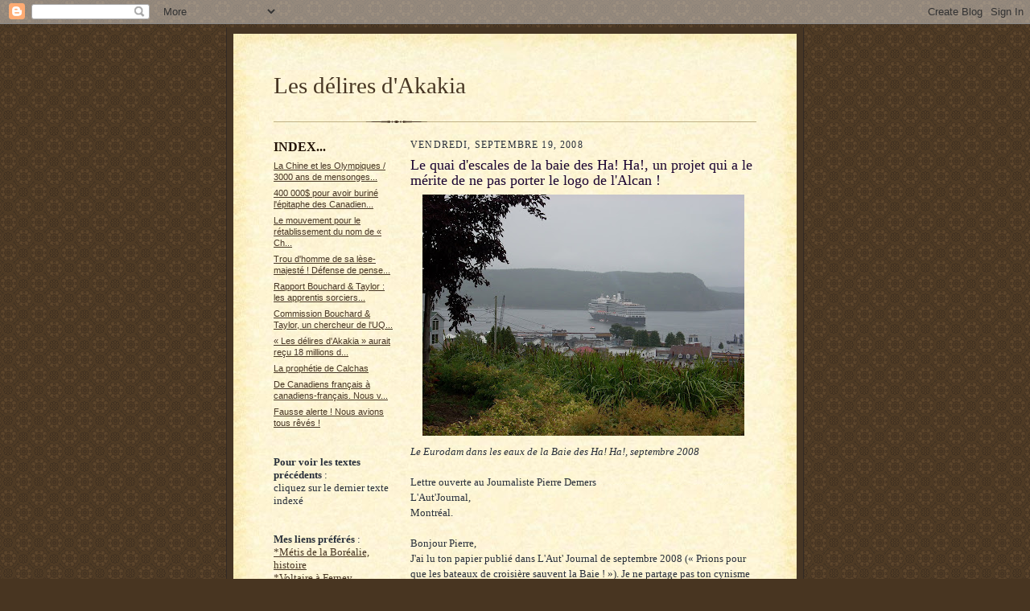

--- FILE ---
content_type: text/html; charset=UTF-8
request_url: http://akakia.blogspot.com/2008/09/le-quai-descales-de-la-baie-des-ha-ha.html
body_size: 8286
content:
<!DOCTYPE html PUBLIC "-//W3C//DTD XHTML 1.0 Strict//EN" "http://www.w3.org/TR/xhtml1/DTD/xhtml1-strict.dtd">

<html xmlns="http://www.w3.org/1999/xhtml" xml:lang="en" lang="en">
<head>
  <title>Les délires d'Akakia: Le quai d'escales de la baie des Ha! Ha!, un projet qui a le mérite de ne pas porter le logo de l'Alcan !</title>

  <script type="text/javascript">(function() { (function(){function b(g){this.t={};this.tick=function(h,m,f){var n=f!=void 0?f:(new Date).getTime();this.t[h]=[n,m];if(f==void 0)try{window.console.timeStamp("CSI/"+h)}catch(q){}};this.getStartTickTime=function(){return this.t.start[0]};this.tick("start",null,g)}var a;if(window.performance)var e=(a=window.performance.timing)&&a.responseStart;var p=e>0?new b(e):new b;window.jstiming={Timer:b,load:p};if(a){var c=a.navigationStart;c>0&&e>=c&&(window.jstiming.srt=e-c)}if(a){var d=window.jstiming.load;
c>0&&e>=c&&(d.tick("_wtsrt",void 0,c),d.tick("wtsrt_","_wtsrt",e),d.tick("tbsd_","wtsrt_"))}try{a=null,window.chrome&&window.chrome.csi&&(a=Math.floor(window.chrome.csi().pageT),d&&c>0&&(d.tick("_tbnd",void 0,window.chrome.csi().startE),d.tick("tbnd_","_tbnd",c))),a==null&&window.gtbExternal&&(a=window.gtbExternal.pageT()),a==null&&window.external&&(a=window.external.pageT,d&&c>0&&(d.tick("_tbnd",void 0,window.external.startE),d.tick("tbnd_","_tbnd",c))),a&&(window.jstiming.pt=a)}catch(g){}})();window.tickAboveFold=function(b){var a=0;if(b.offsetParent){do a+=b.offsetTop;while(b=b.offsetParent)}b=a;b<=750&&window.jstiming.load.tick("aft")};var k=!1;function l(){k||(k=!0,window.jstiming.load.tick("firstScrollTime"))}window.addEventListener?window.addEventListener("scroll",l,!1):window.attachEvent("onscroll",l);
 })();</script><script type="text/javascript">function a(){var b=window.location.href,c=b.split("?");switch(c.length){case 1:return b+"?m=1";case 2:return c[1].search("(^|&)m=")>=0?null:b+"&m=1";default:return null}}var d=navigator.userAgent;if(d.indexOf("Mobile")!=-1&&d.indexOf("WebKit")!=-1&&d.indexOf("iPad")==-1||d.indexOf("Opera Mini")!=-1||d.indexOf("IEMobile")!=-1){var e=a();e&&window.location.replace(e)};
</script><meta http-equiv="Content-Type" content="text/html; charset=UTF-8" />
<meta name="generator" content="Blogger" />
<link rel="icon" type="image/vnd.microsoft.icon" href="https://www.blogger.com/favicon.ico"/>
<link rel="alternate" type="application/atom+xml" title="Les délires d&#39;Akakia - Atom" href="http://akakia.blogspot.com/feeds/posts/default" />
<link rel="alternate" type="application/rss+xml" title="Les délires d&#39;Akakia - RSS" href="http://akakia.blogspot.com/feeds/posts/default?alt=rss" />
<link rel="service.post" type="application/atom+xml" title="Les délires d&#39;Akakia - Atom" href="https://www.blogger.com/feeds/21839466/posts/default" />
<link rel="alternate" type="application/atom+xml" title="Les délires d&#39;Akakia - Atom" href="http://akakia.blogspot.com/feeds/1293540560482187149/comments/default" />
<link rel="stylesheet" type="text/css" href="https://www.blogger.com/static/v1/v-css/1601750677-blog_controls.css"/>
<link rel="stylesheet" type="text/css" href="https://www.blogger.com/dyn-css/authorization.css?targetBlogID=21839466&zx=7425cd10-d996-4dd2-a0fb-cd4f790f88cf"/>


  <style type="text/css">
/*
-----------------------------------------------------
Blogger Template Style Sheet
Name:     Scribe
Designer: Todd Dominey
URL:      domineydesign.com / whatdoiknow.org
Date:     27 Feb 2004
------------------------------------------------------ */


/* Defaults
----------------------------------------------- */
body {
	margin:0;
	padding:0;
	font-family: Georgia, Times, Times New Roman, sans-serif;
	font-size: small;
	text-align:center;
	color:#29303B;
	line-height:1.3;
	background:#483521 url("http://www.blogblog.com/scribe/bg.gif") repeat;
}

blockquote {
	font-style:italic;
	padding:0 32px;
	line-height:1.6;
	margin:0 0 .6em 0;
}

p {margin:0;padding:0};

abbr, acronym {
	cursor:help;
	font-style:normal;
}
	
code {font:12px monospace;white-space:normal;color:#666;}

hr {display:none;}

img {border:0;}

/* Link styles */
a:link {color:#473624;text-decoration:underline;}
a:visited {color:#716E6C;text-decoration:underline;}
a:hover {color:#956839;text-decoration:underline;}
a:active {color:#956839;}


/* Layout
----------------------------------------------- */
@media all {
  #wrap {
            background-color:#473624;
            border-left:1px solid #332A24;
            border-right:1px solid #332A24;
            width:700px;
            margin:0 auto;
            padding:8px;
            text-align:center;
    }
  #main-top {
            width:700px;
            height:49px;
            background:#FFF3DB url("http://www.blogblog.com/scribe/bg_paper_top.jpg") no-repeat top left;
            margin:0;padding:0;
            display:block;
    }
  #main-bot {
            width:700px;
            height:81px;
            background:#FFF3DB url("http://www.blogblog.com/scribe/bg_paper_bot.jpg") no-repeat top left;
            margin:0;
            padding:0;
            display:block;
    }
  #main-content {
            width:700px;
            background:#FFF3DB url("http://www.blogblog.com/scribe/bg_paper_mid.jpg") repeat-y;
            margin:0;
            text-align:left;
            display:block;
    }
  }
@media handheld {
  #wrap {
            width:90%;
    }
  #main-top {
            width:100%;
            background:#FFF3DB;
    }
  #main-bot {
            width:100%;
            background:#FFF3DB;
    }
  #main-content {
            width:100%;
            background:#FFF3DB;
    }
  }
#inner-wrap {
	padding:0 50px;
}
#blog-header {
	margin-bottom:12px;
}
#blog-header h1 {
	margin:0;
	padding:0 0 6px 0;
	font-size:225%;
	font-weight:normal;
	color:#612E00;
}
#blog-header h1 a:link {
	text-decoration:none;
}
#blog-header h1 a:visited {
	text-decoration:none;
	}
#blog-header h1 a:hover {
	border:0;
	text-decoration:none;
}
#blog-header p {
	margin:0;
	padding:0;
	font-style:italic;
	font-size:94%;
	line-height:1.5em;
}
div.clearer {
	clear:left;
	line-height:0;
	height:10px;
	margin-bottom:12px;
	_margin-top:-4px; /* IE Windows target */
	background:url("http://www.blogblog.com/scribe/divider.gif") no-repeat bottom left;
}
@media all {
  #main {
            width:430px;
            float:right;
            padding:8px 0;
            margin:0;
    }
  #sidebar {
            width:150px;
            float:left;
            padding:8px 0;
            margin:0;
    }
  }
@media handheld {
  #main {
            width:100%;
            float:none;
    }
  #sidebar {
            width:100%;
            float:none;
    }
  }
#footer {
	clear:both;
	background:url("http://www.blogblog.com/scribe/divider.gif") no-repeat top left;
	padding-top:10px;
	_padding-top:6px; /* IE Windows target */
}
#footer p {
	line-height:1.5em;
	font-family:Verdana, sans-serif;
	font-size:75%;
}


/* Typography :: Main entry
----------------------------------------------- */
h2.date-header {
	font-weight:normal;
	text-transform:uppercase;
	letter-spacing:.1em;
	font-size:90%;
	margin:0;
	padding:0;
}
.post {
	margin:8px 0 24px 0;
	line-height:1.5em;
}
h3.post-title {
	font-weight:normal;
	font-size:140%;
	color:#1B0431;
	margin:0;
	padding:0;
}
.post-body p {
	margin:0 0 .6em 0;
	}
.post-footer {
	font-family:Verdana, sans-serif;
	color:#211104;
	font-size:74%;
	border-top:1px solid #BFB186;
	padding-top:6px;
}
.post ul {
	margin:0;
	padding:0;
}
.post li {
	line-height:1.5em;
	list-style:none;
	background:url("http://www.blogblog.com/scribe/list_icon.gif") no-repeat 0px .3em;
	vertical-align:top;
	padding: 0 0 .6em 17px;
	margin:0;
}


/* Typography :: Sidebar
----------------------------------------------- */
h2.sidebar-title {
	font-weight:normal;
	font-size:120%;
	margin:0;
	padding:0;
	color:#211104;
}
h2.sidebar-title img {
	margin-bottom:-4px;
	}
#sidebar ul {
	font-family:Verdana, sans-serif;
	font-size:86%;
	margin:6px 0 12px 0;
	padding:0;
}
#sidebar ul li {
	list-style: none;
	padding-bottom:6px;
	margin:0;
}
#sidebar p {
	font-family:Verdana,sans-serif;
	font-size:86%;
	margin:0 0 .6em 0;
}


/* Comments
----------------------------------------------- */
#comments {}
#comments h4 {
  font-weight:normal;
	font-size:120%;
	color:#29303B;
	margin:0;
	padding:0;
	}
#comments-block {
  line-height:1.5em;
  }
.comment-poster {
	background:url("http://www.blogblog.com/scribe/list_icon.gif") no-repeat 2px .35em;
	margin:.5em 0 0;
	padding:0 0 0 20px;
	font-weight:bold;
}
.comment-body {
	margin:0;
	padding:0 0 0 20px;
}
.comment-body p {
	font-size:100%;
	margin:0 0 .2em 0;
}
.comment-timestamp {
	font-family:Verdana, sans-serif;
	color:#29303B;
	font-size:74%;
	margin:0 0 10px;
	padding:0 0 .75em 20px;
}
.comment-timestamp a:link {
	color:#473624;
	text-decoration:underline;
}
.comment-timestamp a:visited {
	color:#716E6C;
	text-decoration:underline;
}
.comment-timestamp a:hover {
	color:#956839;
	text-decoration:underline;
}
.comment-timestamp a:active {
	color:#956839;
	text-decoration:none;
}
.deleted-comment {
  font-style:italic;
  color:gray;
  }
.comment-link {
  margin-left:.6em;
  }
	
/* Profile
----------------------------------------------- */
#profile-container {
	margin-top:12px;
	padding-top:12px;
	height:auto;
	background:url("http://www.blogblog.com/scribe/divider.gif") no-repeat top left;

}
.profile-datablock {
	margin:0 0 4px 0;
}
.profile-data {
	display:inline;
	margin:0;
	padding:0 8px 0 0;
	text-transform:uppercase;
	letter-spacing:.1em;
	font-size:90%;
	color:#211104;
}
.profile-img {display:inline;}
.profile-img img {
	float:left;
	margin:0 8px 0 0;
	border:1px solid #A2907D;
	padding:2px;
  }
.profile-textblock {
	font-family:Verdana, sans-serif;font-size:86%;margin:0;padding:0;
}
.profile-link {
	margin-top:5px;
	font-family:Verdana,sans-serif;
	font-size:86%;
}

/* Post photos
----------------------------------------------- */
img.post-photo {
	border:1px solid #A2907D;
	padding:4px;
}
</style>


<meta name='google-adsense-platform-account' content='ca-host-pub-1556223355139109'/>
<meta name='google-adsense-platform-domain' content='blogspot.com'/>
<!-- --><style type="text/css">@import url(https://www.blogger.com/static/v1/v-css/navbar/3334278262-classic.css);
div.b-mobile {display:none;}
</style>

</head>

<body><script type="text/javascript">
    function setAttributeOnload(object, attribute, val) {
      if(window.addEventListener) {
        window.addEventListener('load',
          function(){ object[attribute] = val; }, false);
      } else {
        window.attachEvent('onload', function(){ object[attribute] = val; });
      }
    }
  </script>
<div id="navbar-iframe-container"></div>
<script type="text/javascript" src="https://apis.google.com/js/platform.js"></script>
<script type="text/javascript">
      gapi.load("gapi.iframes:gapi.iframes.style.bubble", function() {
        if (gapi.iframes && gapi.iframes.getContext) {
          gapi.iframes.getContext().openChild({
              url: 'https://www.blogger.com/navbar/21839466?origin\x3dhttp://akakia.blogspot.com',
              where: document.getElementById("navbar-iframe-container"),
              id: "navbar-iframe"
          });
        }
      });
    </script>

<!-- Outer Dark Brown Container / Centers Content -->
<div id="wrap">
	
		<!-- Top Paper Graphic -->
		<div id="main-top"></div>
		
		<!-- Main Content Area (This shows background image) -->
		<div id="main-content">
		  
		  <div id="inner-wrap">
		  
		  	<!-- Blog Header -->
		  	<div id="blog-header">
  				<h1><a href="http://akakia.blogspot.com/">
	               Les délires d'Akakia
	               </a></h1>
  				<p></p>

			</div>
			<!-- End Blog Header -->
			
			<!-- Begin #profile-container -->
            
            
			
			<!-- End #profile -->
			
			<!-- Spacer and horizontal rule -->
			<div class="clearer"></div>
			<!-- End .clearer -->

			
				<!-- Begin #sidebar :: left column :: blog archives, links -->
				<div id="sidebar">
					
					<h2 class="sidebar-title"><b>INDEX...</b></h2>
						
					
    
					<ul id="recently">
					    
					        <li><a href="http://akakia.blogspot.com/2008/08/la-chine-et-les-olympiques-3000-ans-de.html">La Chine et les Olympiques / 3000 ans de mensonges...</a></li>
  					   
					        <li><a href="http://akakia.blogspot.com/2008/08/400-000-pour-avoir-burin-lpitaphe-des.html">400 000$ pour avoir burin&eacute; l&#39;&eacute;pitaphe des Canadien...</a></li>
  					   
					        <li><a href="http://akakia.blogspot.com/2008/07/le-mouvement-pour-le-rtablissement-du.html">Le mouvement pour le r&eacute;tablissement du nom de &laquo; Ch...</a></li>
  					   
					        <li><a href="http://akakia.blogspot.com/2008/06/trou-dhomme-de-sa-lse-majest-dfense-de.html">Trou d&#39;homme de sa l&egrave;se-majest&eacute; ! D&eacute;fense de pense...</a></li>
  					   
					        <li><a href="http://akakia.blogspot.com/2008/06/rapport-bouchard-taylor-un-autre-coup.html">Rapport Bouchard &amp; Taylor : les apprentis sorciers...</a></li>
  					   
					        <li><a href="http://akakia.blogspot.com/2008/06/commission-b-t-un-chercheur-de-luqam.html">Commission Bouchard &amp; Taylor, un chercheur de l&#39;UQ...</a></li>
  					   
					        <li><a href="http://akakia.blogspot.com/2008/06/les-dlires-dakakia-aurait-reu-18.html">&laquo; Les d&eacute;lires d&#39;Akakia &raquo; aurait re&ccedil;u 18 millions d...</a></li>
  					   
					        <li><a href="http://akakia.blogspot.com/2008/05/la-prophtie-de-calchas.html">La proph&eacute;tie de Calchas</a></li>
  					   
					        <li><a href="http://akakia.blogspot.com/2008/05/de-canadiens-franais-canadiens-franais.html">De Canadiens fran&ccedil;ais &agrave; canadiens-fran&ccedil;ais. Nous v...</a></li>
  					   
					        <li><a href="http://akakia.blogspot.com/2008/05/fausse-alerte-nous-avions-tous-rvs.html">Fausse alerte ! Nous avions tous r&ecirc;v&eacute;s !</a></li>
  					   
 				    </ul>
					<br><b>Pour voir les textes précédents </b>:<br>cliquez sur le dernier texte indexé </b><br><br>
					
<br><b>Mes liens préférés </b>:<br> <a href="http://metisborealie.blogspot.com/">*Métis de la Boréalie, histoire</a>
<br> <a href="http://www.voltaire-a-ferney.org/">*Voltaire à Ferney</a><br><br>
<br> <a href="http://www.mouvement-chicoutimi.com/">*Chicoutimi, Mouvement de relance du nom</a>
<br> <a href="http://www.google.com/search?q=Russel+Bouchard&hl=fr&lr=&client=safari&rls=fr&start=0&sa=N">*Google, Russel Bouchard</a>
<br> <a href="http://classiques.uqac.ca/">*Les Classiques des Sciences sociales</a><br><br>


<br><b>Écrivez-moi à  </b>:
<a href="mailto:rbouchard9@videotron.ca">rbouchard9@videotron.ca</a><br><br>

					
				<p><a href="http://www.blogger.com/" title="Powered by Blogger"><img src="http://buttons.blogger.com/bloggerbutton1.gif" alt="Powered by Blogger" /></a></p>
				
				<!--
				<p>This is a paragraph of text that could go in the sidebar.</p>
				-->

				
				</div>
			
				<!-- Begin #main :: right column :: blog entry content -->
				<div id="main">

					

                       
                          <h2 class="date-header">vendredi, septembre 19, 2008</h2>
                       
						 
					  <!-- Begin .post -->
					  <div class="post"><a name="1293540560482187149"></a>
						 
						
                          <h3 class="post-title">
                      	 
                      	 Le quai d'escales de la baie des Ha! Ha!, un projet qui a le mérite de ne pas porter le logo de l'Alcan !
	                       
                          </h3>
                        
						 
						<div class="post-body">
						
						  <p><div style="clear:both;"></div><a onblur="try {parent.deselectBloggerImageGracefully();} catch(e) {}" href="https://blogger.googleusercontent.com/img/b/R29vZ2xl/AVvXsEiQ_ykuTOs6X9lQqiB2bowpoVgswwLonIotTlQFMANyyHprYDdyQxT7_Xc2rYkCYWFya-_7FYqdRl-a7LZf71iHdR3PTd7wiFFunaezybvHuiAZavG_SFG1CkhYsS3YyN9uC7k7/s1600-h/MS+Eurodam.JPG"><img style="display:block; margin:0px auto 10px; text-align:center;cursor:pointer; cursor:hand;" src="https://blogger.googleusercontent.com/img/b/R29vZ2xl/AVvXsEiQ_ykuTOs6X9lQqiB2bowpoVgswwLonIotTlQFMANyyHprYDdyQxT7_Xc2rYkCYWFya-_7FYqdRl-a7LZf71iHdR3PTd7wiFFunaezybvHuiAZavG_SFG1CkhYsS3YyN9uC7k7/s400/MS+Eurodam.JPG" border="0" alt=""id="BLOGGER_PHOTO_ID_5247880957619619858" /></a><span style="font-style:italic;">Le Eurodam dans les eaux de la Baie des Ha! Ha!, septembre 2008</span><br /><br />Lettre ouverte au Journaliste Pierre Demers<br />L'Aut'Journal,<br />Montréal.<br /><br />Bonjour Pierre,<br />J'ai lu ton papier publié dans L'Aut' Journal de septembre 2008 (« Prions pour que les bateaux de croisière sauvent la Baie ! »). Je ne partage pas ton cynisme à cet égard. Je viens de terminer la rédaction d' « Une histoire de la navigation sur le Saguenay » (une somme de 400 pages bien tassées qui sera lancée en mars prochain). Je viens de terminer ce travail de longue date (20 ans de préparation), et je peux te dire que c'est là un des meilleurs projets que nous avons eus dans cette histoire de la rivière depuis l'avènement du port de Grande Anse, amené par le libéral Marcel Dionne en 1982. <br /><br />Personnellement, j'appuie cette initiative de notre maire et de son équipe municipale. Rien n'est parfait, j'en conçois ! Bien sûr, ce quai d'escales va imposer des formes nouvelles au panorama, ce qui risque d'être une retombée négative. Et on ignore encore ce qu'il va advenir de la structure de métal et de béton avec le mouvement des glaces pendant l'hiver. Qui peut dire à cette étape ? Certes, je te le concède, il y aurait eu beaucoup à faire pour atteindre l'inaccessible cime de la perfection ici comme ailleurs. Mais je suis d'avis que c'est là un projet... d'occupation du territoire tout à fait inédit dans nos annales, un signal qui ouvre une voie à une meilleure prise en charge des régionaux sur l'ensemble de leur héritage patrimonial et sur la somme de leurs ressources naturelles. <br /><br />Si, comme tu le dits, cela risque d'être bien peu comme retombées économiques, c'est toutefois un début. Ce projet, ce sont des Saguenéens qui l'on initié et réalisé. Ce n'est pas rien dans ce temps difficile qu'on traverse. <br /><br />Le Saguenay–Lac-Saint-Jean, comme bien des régions du Québec d'ailleurs, est malade de lui-même. Malade de sa perte de mémoire ; malade de son manque d'envergure ; malade de ses petits chefs qui se prennent pour des grands ; malade de ses représentants politiques qui défroquent dans le journalisme pour vanter les mérites de la droite tout-à-trac ; malade de son défaitisme ; malade de ses intellectuels patentés ; malade de voir, encore et toujours, Rio Tinto—Alcan avaler 95% de ses ressources énergétiques et ne laisser chez nous qu'un minimum de retombées économiques ; malade de devoir encore souffrir la présence d'Abitibi-Bowater, cette sangsue titanesque qui prélève sans ne plus rien donner et qui n'a plus qu'un objectif, partir au plus sacrant avec le petit peu qui nous reste grâce aux factums de l'ex-ministre Jacques Brassard qui n'en finit plus de lui cirer les pompes.<br /><br />Entre voir se poursuivre l'anarchie des grands visiteurs internationaux qui, depuis 1970, viennent faire des ronds au pied de la Vierge du Cap Trinité en ne laissant que la merde des passagers comme retombées dans nos eaux. Entre voir le Saguenay ne plus couler que pour les pétrolières et les besoins de l'Alcan comme ce fut, hélas ! le cas avec les quais Powell,  Duncan et de la Pointe à l'Islet. Entre ceci et cela, je n'ai aucune hésitation possible et je dis que le quai d'escales est une avenue souhaitable qui a l'insigne honneur de ne pas porter le logo de l'Alcan dans les plans et devis...<br /><br />Russel Bouchard<div style="clear:both; padding-bottom:0.25em"></div></p>

						</div>
						
						<p class="post-footer">Publié par Russel-A. Bouchard | <a href="http://akakia.blogspot.com/2008/09/le-quai-descales-de-la-baie-des-ha-ha.html" title="permanent link">7:30 p.m.</a>
       <span class="item-control blog-admin pid-1805987300"><a style="border:none;" href="https://www.blogger.com/post-edit.g?blogID=21839466&postID=1293540560482187149&from=pencil" title="Modifier le message"><img class="icon-action" alt="" src="https://resources.blogblog.com/img/icon18_edit_allbkg.gif" height="18" width="18"></a></span> </p>
					  
					  </div>
					  <!-- End .post -->
					  
					   <!-- Begin #comments -->
 					

  					<div id="comments">

					<a name="comments"></a>
    
                     <h4>1 Comments:</h4>
						
						<dl id="comments-block">
                        
						  <dt class="comment-poster" id="c7159247284749938378"><a name="c7159247284749938378"></a>
							<span style="line-height:16px" class="comment-icon anon-comment-icon"><img src="https://resources.blogblog.com/img/anon16-rounded.gif" alt="Anonymous" style="display:inline;" /></span>&nbsp;<span class="anon-comment-author">Anonyme</span> <br>dit :
						  </dt>
						  <dd class="comment-body">
							<p>Un message de Jean-Pierre Plourde;<BR/><BR/>Bonjour Russel-A;<BR/><BR/>C'est un très bon texte, positif, c'est clair et franc.<BR/><BR/>Que d'occasions et de temps perdus, entre autre, lorsqu'on a refusé d'acheter les centrale de Price pour trois cent millions il y a quelques années, elle seraient déjà payés, elles en valent aujourd'hui 700.<BR/><BR/>Pour demeurer une province du Canada, les Québécois devront s'accaparer de leur territoire et y investir, pas seulement couper des arbres pour les vendre à d'autres.<BR/><BR/>Il faut se dépêcher, la vente de garage de l'approche commune est commencée. Nous pouvons changer les choses à condition d'y croire.<BR/><BR/>Relevons la tête, vous êtes un exemple à suivre.<BR/><BR/>Bravo.<BR/><BR/><BR/><BR/>Jean-Pierre Plourde,<BR/>saglac@gmail.com</p>
						  </dd>
						  <dd class="comment-timestamp"><a href="#c7159247284749938378" title="comment permalink">9:10 p.m.</a>
	                     <span class="item-control blog-admin pid-390325680"><a style="border:none;" href="https://www.blogger.com/comment/delete/21839466/7159247284749938378" title="Supprimer le commentaire" ><span class="delete-comment-icon">&nbsp;</span></a></span>
	                     </dd>
                        
						</dl>
	
	<p class="comment-timestamp">
    <a class="comment-link" href="https://www.blogger.com/comment/fullpage/post/21839466/1293540560482187149">Publier un commentaire</a>
    </p>
  
  	    
    


	
	<p class="comment-timestamp">
	<a href="http://akakia.blogspot.com/">&lt;&lt; Home</a>
    </p>
    </div>


					  <!-- End #comments -->


					  
				</div>
		  
		  	
		  	<!-- Begin #footer :: bottom area -->
		  	<div id="footer">
		  		<p>
		  			<!-- Copyright &copy; 2004 [Your name] (plus any additional footer info) -->&nbsp;
		  		</p>
		  	</div>
		 
		</div>
		
		</div>
		<!-- End #main-content -->
		
		
		<!-- Bottom Paper Graphic -->
		<div id="main-bot"></div>
	
</div>

</body>

</html>